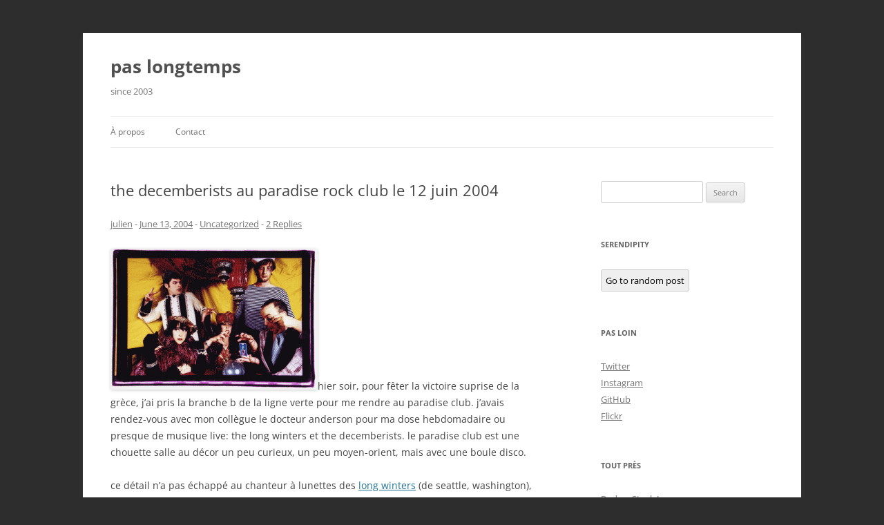

--- FILE ---
content_type: text/html; charset=UTF-8
request_url: https://paslongtemps.net/blog/2004/06/13/the-decemberists-au-paradise-rock-club-le-12-juin-2004/
body_size: 11486
content:
<!DOCTYPE html>
<!--[if IE 7]>
<html class="ie ie7" lang="en-US">
<![endif]-->
<!--[if IE 8]>
<html class="ie ie8" lang="en-US">
<![endif]-->
<!--[if !(IE 7) & !(IE 8)]><!-->
<html lang="en-US">
<!--<![endif]-->
<head>
<meta charset="UTF-8" />
<meta name="viewport" content="width=device-width, initial-scale=1.0" />
<title>the decemberists au paradise rock club le 12 juin 2004 | pas longtemps</title>
<link rel="profile" href="https://gmpg.org/xfn/11" />
<link rel="pingback" href="https://paslongtemps.net/blog/xmlrpc.php">
<!--[if lt IE 9]>
<script src="https://paslongtemps.net/blog/wp-content/themes/twentytwelve/js/html5.js?ver=3.7.0" type="text/javascript"></script>
<![endif]-->
<meta name='robots' content='max-image-preview:large' />
	<style>img:is([sizes="auto" i], [sizes^="auto," i]) { contain-intrinsic-size: 3000px 1500px }</style>
	<link rel="alternate" type="application/rss+xml" title="pas longtemps &raquo; Feed" href="https://paslongtemps.net/blog/feed/" />
<link rel="alternate" type="application/rss+xml" title="pas longtemps &raquo; Comments Feed" href="https://paslongtemps.net/blog/comments/feed/" />
<link rel="alternate" type="application/rss+xml" title="pas longtemps &raquo; the decemberists au paradise rock club le 12 juin 2004 Comments Feed" href="https://paslongtemps.net/blog/2004/06/13/the-decemberists-au-paradise-rock-club-le-12-juin-2004/feed/" />
<script type="text/javascript">
/* <![CDATA[ */
window._wpemojiSettings = {"baseUrl":"https:\/\/s.w.org\/images\/core\/emoji\/16.0.1\/72x72\/","ext":".png","svgUrl":"https:\/\/s.w.org\/images\/core\/emoji\/16.0.1\/svg\/","svgExt":".svg","source":{"concatemoji":"https:\/\/paslongtemps.net\/blog\/wp-includes\/js\/wp-emoji-release.min.js?ver=6.8.3"}};
/*! This file is auto-generated */
!function(s,n){var o,i,e;function c(e){try{var t={supportTests:e,timestamp:(new Date).valueOf()};sessionStorage.setItem(o,JSON.stringify(t))}catch(e){}}function p(e,t,n){e.clearRect(0,0,e.canvas.width,e.canvas.height),e.fillText(t,0,0);var t=new Uint32Array(e.getImageData(0,0,e.canvas.width,e.canvas.height).data),a=(e.clearRect(0,0,e.canvas.width,e.canvas.height),e.fillText(n,0,0),new Uint32Array(e.getImageData(0,0,e.canvas.width,e.canvas.height).data));return t.every(function(e,t){return e===a[t]})}function u(e,t){e.clearRect(0,0,e.canvas.width,e.canvas.height),e.fillText(t,0,0);for(var n=e.getImageData(16,16,1,1),a=0;a<n.data.length;a++)if(0!==n.data[a])return!1;return!0}function f(e,t,n,a){switch(t){case"flag":return n(e,"\ud83c\udff3\ufe0f\u200d\u26a7\ufe0f","\ud83c\udff3\ufe0f\u200b\u26a7\ufe0f")?!1:!n(e,"\ud83c\udde8\ud83c\uddf6","\ud83c\udde8\u200b\ud83c\uddf6")&&!n(e,"\ud83c\udff4\udb40\udc67\udb40\udc62\udb40\udc65\udb40\udc6e\udb40\udc67\udb40\udc7f","\ud83c\udff4\u200b\udb40\udc67\u200b\udb40\udc62\u200b\udb40\udc65\u200b\udb40\udc6e\u200b\udb40\udc67\u200b\udb40\udc7f");case"emoji":return!a(e,"\ud83e\udedf")}return!1}function g(e,t,n,a){var r="undefined"!=typeof WorkerGlobalScope&&self instanceof WorkerGlobalScope?new OffscreenCanvas(300,150):s.createElement("canvas"),o=r.getContext("2d",{willReadFrequently:!0}),i=(o.textBaseline="top",o.font="600 32px Arial",{});return e.forEach(function(e){i[e]=t(o,e,n,a)}),i}function t(e){var t=s.createElement("script");t.src=e,t.defer=!0,s.head.appendChild(t)}"undefined"!=typeof Promise&&(o="wpEmojiSettingsSupports",i=["flag","emoji"],n.supports={everything:!0,everythingExceptFlag:!0},e=new Promise(function(e){s.addEventListener("DOMContentLoaded",e,{once:!0})}),new Promise(function(t){var n=function(){try{var e=JSON.parse(sessionStorage.getItem(o));if("object"==typeof e&&"number"==typeof e.timestamp&&(new Date).valueOf()<e.timestamp+604800&&"object"==typeof e.supportTests)return e.supportTests}catch(e){}return null}();if(!n){if("undefined"!=typeof Worker&&"undefined"!=typeof OffscreenCanvas&&"undefined"!=typeof URL&&URL.createObjectURL&&"undefined"!=typeof Blob)try{var e="postMessage("+g.toString()+"("+[JSON.stringify(i),f.toString(),p.toString(),u.toString()].join(",")+"));",a=new Blob([e],{type:"text/javascript"}),r=new Worker(URL.createObjectURL(a),{name:"wpTestEmojiSupports"});return void(r.onmessage=function(e){c(n=e.data),r.terminate(),t(n)})}catch(e){}c(n=g(i,f,p,u))}t(n)}).then(function(e){for(var t in e)n.supports[t]=e[t],n.supports.everything=n.supports.everything&&n.supports[t],"flag"!==t&&(n.supports.everythingExceptFlag=n.supports.everythingExceptFlag&&n.supports[t]);n.supports.everythingExceptFlag=n.supports.everythingExceptFlag&&!n.supports.flag,n.DOMReady=!1,n.readyCallback=function(){n.DOMReady=!0}}).then(function(){return e}).then(function(){var e;n.supports.everything||(n.readyCallback(),(e=n.source||{}).concatemoji?t(e.concatemoji):e.wpemoji&&e.twemoji&&(t(e.twemoji),t(e.wpemoji)))}))}((window,document),window._wpemojiSettings);
/* ]]> */
</script>
<style id='wp-emoji-styles-inline-css' type='text/css'>

	img.wp-smiley, img.emoji {
		display: inline !important;
		border: none !important;
		box-shadow: none !important;
		height: 1em !important;
		width: 1em !important;
		margin: 0 0.07em !important;
		vertical-align: -0.1em !important;
		background: none !important;
		padding: 0 !important;
	}
</style>
<link rel='stylesheet' id='wp-block-library-css' href='https://paslongtemps.net/blog/wp-includes/css/dist/block-library/style.min.css?ver=6.8.3' type='text/css' media='all' />
<style id='wp-block-library-theme-inline-css' type='text/css'>
.wp-block-audio :where(figcaption){color:#555;font-size:13px;text-align:center}.is-dark-theme .wp-block-audio :where(figcaption){color:#ffffffa6}.wp-block-audio{margin:0 0 1em}.wp-block-code{border:1px solid #ccc;border-radius:4px;font-family:Menlo,Consolas,monaco,monospace;padding:.8em 1em}.wp-block-embed :where(figcaption){color:#555;font-size:13px;text-align:center}.is-dark-theme .wp-block-embed :where(figcaption){color:#ffffffa6}.wp-block-embed{margin:0 0 1em}.blocks-gallery-caption{color:#555;font-size:13px;text-align:center}.is-dark-theme .blocks-gallery-caption{color:#ffffffa6}:root :where(.wp-block-image figcaption){color:#555;font-size:13px;text-align:center}.is-dark-theme :root :where(.wp-block-image figcaption){color:#ffffffa6}.wp-block-image{margin:0 0 1em}.wp-block-pullquote{border-bottom:4px solid;border-top:4px solid;color:currentColor;margin-bottom:1.75em}.wp-block-pullquote cite,.wp-block-pullquote footer,.wp-block-pullquote__citation{color:currentColor;font-size:.8125em;font-style:normal;text-transform:uppercase}.wp-block-quote{border-left:.25em solid;margin:0 0 1.75em;padding-left:1em}.wp-block-quote cite,.wp-block-quote footer{color:currentColor;font-size:.8125em;font-style:normal;position:relative}.wp-block-quote:where(.has-text-align-right){border-left:none;border-right:.25em solid;padding-left:0;padding-right:1em}.wp-block-quote:where(.has-text-align-center){border:none;padding-left:0}.wp-block-quote.is-large,.wp-block-quote.is-style-large,.wp-block-quote:where(.is-style-plain){border:none}.wp-block-search .wp-block-search__label{font-weight:700}.wp-block-search__button{border:1px solid #ccc;padding:.375em .625em}:where(.wp-block-group.has-background){padding:1.25em 2.375em}.wp-block-separator.has-css-opacity{opacity:.4}.wp-block-separator{border:none;border-bottom:2px solid;margin-left:auto;margin-right:auto}.wp-block-separator.has-alpha-channel-opacity{opacity:1}.wp-block-separator:not(.is-style-wide):not(.is-style-dots){width:100px}.wp-block-separator.has-background:not(.is-style-dots){border-bottom:none;height:1px}.wp-block-separator.has-background:not(.is-style-wide):not(.is-style-dots){height:2px}.wp-block-table{margin:0 0 1em}.wp-block-table td,.wp-block-table th{word-break:normal}.wp-block-table :where(figcaption){color:#555;font-size:13px;text-align:center}.is-dark-theme .wp-block-table :where(figcaption){color:#ffffffa6}.wp-block-video :where(figcaption){color:#555;font-size:13px;text-align:center}.is-dark-theme .wp-block-video :where(figcaption){color:#ffffffa6}.wp-block-video{margin:0 0 1em}:root :where(.wp-block-template-part.has-background){margin-bottom:0;margin-top:0;padding:1.25em 2.375em}
</style>
<style id='classic-theme-styles-inline-css' type='text/css'>
/*! This file is auto-generated */
.wp-block-button__link{color:#fff;background-color:#32373c;border-radius:9999px;box-shadow:none;text-decoration:none;padding:calc(.667em + 2px) calc(1.333em + 2px);font-size:1.125em}.wp-block-file__button{background:#32373c;color:#fff;text-decoration:none}
</style>
<style id='global-styles-inline-css' type='text/css'>
:root{--wp--preset--aspect-ratio--square: 1;--wp--preset--aspect-ratio--4-3: 4/3;--wp--preset--aspect-ratio--3-4: 3/4;--wp--preset--aspect-ratio--3-2: 3/2;--wp--preset--aspect-ratio--2-3: 2/3;--wp--preset--aspect-ratio--16-9: 16/9;--wp--preset--aspect-ratio--9-16: 9/16;--wp--preset--color--black: #000000;--wp--preset--color--cyan-bluish-gray: #abb8c3;--wp--preset--color--white: #fff;--wp--preset--color--pale-pink: #f78da7;--wp--preset--color--vivid-red: #cf2e2e;--wp--preset--color--luminous-vivid-orange: #ff6900;--wp--preset--color--luminous-vivid-amber: #fcb900;--wp--preset--color--light-green-cyan: #7bdcb5;--wp--preset--color--vivid-green-cyan: #00d084;--wp--preset--color--pale-cyan-blue: #8ed1fc;--wp--preset--color--vivid-cyan-blue: #0693e3;--wp--preset--color--vivid-purple: #9b51e0;--wp--preset--color--blue: #21759b;--wp--preset--color--dark-gray: #444;--wp--preset--color--medium-gray: #9f9f9f;--wp--preset--color--light-gray: #e6e6e6;--wp--preset--gradient--vivid-cyan-blue-to-vivid-purple: linear-gradient(135deg,rgba(6,147,227,1) 0%,rgb(155,81,224) 100%);--wp--preset--gradient--light-green-cyan-to-vivid-green-cyan: linear-gradient(135deg,rgb(122,220,180) 0%,rgb(0,208,130) 100%);--wp--preset--gradient--luminous-vivid-amber-to-luminous-vivid-orange: linear-gradient(135deg,rgba(252,185,0,1) 0%,rgba(255,105,0,1) 100%);--wp--preset--gradient--luminous-vivid-orange-to-vivid-red: linear-gradient(135deg,rgba(255,105,0,1) 0%,rgb(207,46,46) 100%);--wp--preset--gradient--very-light-gray-to-cyan-bluish-gray: linear-gradient(135deg,rgb(238,238,238) 0%,rgb(169,184,195) 100%);--wp--preset--gradient--cool-to-warm-spectrum: linear-gradient(135deg,rgb(74,234,220) 0%,rgb(151,120,209) 20%,rgb(207,42,186) 40%,rgb(238,44,130) 60%,rgb(251,105,98) 80%,rgb(254,248,76) 100%);--wp--preset--gradient--blush-light-purple: linear-gradient(135deg,rgb(255,206,236) 0%,rgb(152,150,240) 100%);--wp--preset--gradient--blush-bordeaux: linear-gradient(135deg,rgb(254,205,165) 0%,rgb(254,45,45) 50%,rgb(107,0,62) 100%);--wp--preset--gradient--luminous-dusk: linear-gradient(135deg,rgb(255,203,112) 0%,rgb(199,81,192) 50%,rgb(65,88,208) 100%);--wp--preset--gradient--pale-ocean: linear-gradient(135deg,rgb(255,245,203) 0%,rgb(182,227,212) 50%,rgb(51,167,181) 100%);--wp--preset--gradient--electric-grass: linear-gradient(135deg,rgb(202,248,128) 0%,rgb(113,206,126) 100%);--wp--preset--gradient--midnight: linear-gradient(135deg,rgb(2,3,129) 0%,rgb(40,116,252) 100%);--wp--preset--font-size--small: 13px;--wp--preset--font-size--medium: 20px;--wp--preset--font-size--large: 36px;--wp--preset--font-size--x-large: 42px;--wp--preset--spacing--20: 0.44rem;--wp--preset--spacing--30: 0.67rem;--wp--preset--spacing--40: 1rem;--wp--preset--spacing--50: 1.5rem;--wp--preset--spacing--60: 2.25rem;--wp--preset--spacing--70: 3.38rem;--wp--preset--spacing--80: 5.06rem;--wp--preset--shadow--natural: 6px 6px 9px rgba(0, 0, 0, 0.2);--wp--preset--shadow--deep: 12px 12px 50px rgba(0, 0, 0, 0.4);--wp--preset--shadow--sharp: 6px 6px 0px rgba(0, 0, 0, 0.2);--wp--preset--shadow--outlined: 6px 6px 0px -3px rgba(255, 255, 255, 1), 6px 6px rgba(0, 0, 0, 1);--wp--preset--shadow--crisp: 6px 6px 0px rgba(0, 0, 0, 1);}:where(.is-layout-flex){gap: 0.5em;}:where(.is-layout-grid){gap: 0.5em;}body .is-layout-flex{display: flex;}.is-layout-flex{flex-wrap: wrap;align-items: center;}.is-layout-flex > :is(*, div){margin: 0;}body .is-layout-grid{display: grid;}.is-layout-grid > :is(*, div){margin: 0;}:where(.wp-block-columns.is-layout-flex){gap: 2em;}:where(.wp-block-columns.is-layout-grid){gap: 2em;}:where(.wp-block-post-template.is-layout-flex){gap: 1.25em;}:where(.wp-block-post-template.is-layout-grid){gap: 1.25em;}.has-black-color{color: var(--wp--preset--color--black) !important;}.has-cyan-bluish-gray-color{color: var(--wp--preset--color--cyan-bluish-gray) !important;}.has-white-color{color: var(--wp--preset--color--white) !important;}.has-pale-pink-color{color: var(--wp--preset--color--pale-pink) !important;}.has-vivid-red-color{color: var(--wp--preset--color--vivid-red) !important;}.has-luminous-vivid-orange-color{color: var(--wp--preset--color--luminous-vivid-orange) !important;}.has-luminous-vivid-amber-color{color: var(--wp--preset--color--luminous-vivid-amber) !important;}.has-light-green-cyan-color{color: var(--wp--preset--color--light-green-cyan) !important;}.has-vivid-green-cyan-color{color: var(--wp--preset--color--vivid-green-cyan) !important;}.has-pale-cyan-blue-color{color: var(--wp--preset--color--pale-cyan-blue) !important;}.has-vivid-cyan-blue-color{color: var(--wp--preset--color--vivid-cyan-blue) !important;}.has-vivid-purple-color{color: var(--wp--preset--color--vivid-purple) !important;}.has-black-background-color{background-color: var(--wp--preset--color--black) !important;}.has-cyan-bluish-gray-background-color{background-color: var(--wp--preset--color--cyan-bluish-gray) !important;}.has-white-background-color{background-color: var(--wp--preset--color--white) !important;}.has-pale-pink-background-color{background-color: var(--wp--preset--color--pale-pink) !important;}.has-vivid-red-background-color{background-color: var(--wp--preset--color--vivid-red) !important;}.has-luminous-vivid-orange-background-color{background-color: var(--wp--preset--color--luminous-vivid-orange) !important;}.has-luminous-vivid-amber-background-color{background-color: var(--wp--preset--color--luminous-vivid-amber) !important;}.has-light-green-cyan-background-color{background-color: var(--wp--preset--color--light-green-cyan) !important;}.has-vivid-green-cyan-background-color{background-color: var(--wp--preset--color--vivid-green-cyan) !important;}.has-pale-cyan-blue-background-color{background-color: var(--wp--preset--color--pale-cyan-blue) !important;}.has-vivid-cyan-blue-background-color{background-color: var(--wp--preset--color--vivid-cyan-blue) !important;}.has-vivid-purple-background-color{background-color: var(--wp--preset--color--vivid-purple) !important;}.has-black-border-color{border-color: var(--wp--preset--color--black) !important;}.has-cyan-bluish-gray-border-color{border-color: var(--wp--preset--color--cyan-bluish-gray) !important;}.has-white-border-color{border-color: var(--wp--preset--color--white) !important;}.has-pale-pink-border-color{border-color: var(--wp--preset--color--pale-pink) !important;}.has-vivid-red-border-color{border-color: var(--wp--preset--color--vivid-red) !important;}.has-luminous-vivid-orange-border-color{border-color: var(--wp--preset--color--luminous-vivid-orange) !important;}.has-luminous-vivid-amber-border-color{border-color: var(--wp--preset--color--luminous-vivid-amber) !important;}.has-light-green-cyan-border-color{border-color: var(--wp--preset--color--light-green-cyan) !important;}.has-vivid-green-cyan-border-color{border-color: var(--wp--preset--color--vivid-green-cyan) !important;}.has-pale-cyan-blue-border-color{border-color: var(--wp--preset--color--pale-cyan-blue) !important;}.has-vivid-cyan-blue-border-color{border-color: var(--wp--preset--color--vivid-cyan-blue) !important;}.has-vivid-purple-border-color{border-color: var(--wp--preset--color--vivid-purple) !important;}.has-vivid-cyan-blue-to-vivid-purple-gradient-background{background: var(--wp--preset--gradient--vivid-cyan-blue-to-vivid-purple) !important;}.has-light-green-cyan-to-vivid-green-cyan-gradient-background{background: var(--wp--preset--gradient--light-green-cyan-to-vivid-green-cyan) !important;}.has-luminous-vivid-amber-to-luminous-vivid-orange-gradient-background{background: var(--wp--preset--gradient--luminous-vivid-amber-to-luminous-vivid-orange) !important;}.has-luminous-vivid-orange-to-vivid-red-gradient-background{background: var(--wp--preset--gradient--luminous-vivid-orange-to-vivid-red) !important;}.has-very-light-gray-to-cyan-bluish-gray-gradient-background{background: var(--wp--preset--gradient--very-light-gray-to-cyan-bluish-gray) !important;}.has-cool-to-warm-spectrum-gradient-background{background: var(--wp--preset--gradient--cool-to-warm-spectrum) !important;}.has-blush-light-purple-gradient-background{background: var(--wp--preset--gradient--blush-light-purple) !important;}.has-blush-bordeaux-gradient-background{background: var(--wp--preset--gradient--blush-bordeaux) !important;}.has-luminous-dusk-gradient-background{background: var(--wp--preset--gradient--luminous-dusk) !important;}.has-pale-ocean-gradient-background{background: var(--wp--preset--gradient--pale-ocean) !important;}.has-electric-grass-gradient-background{background: var(--wp--preset--gradient--electric-grass) !important;}.has-midnight-gradient-background{background: var(--wp--preset--gradient--midnight) !important;}.has-small-font-size{font-size: var(--wp--preset--font-size--small) !important;}.has-medium-font-size{font-size: var(--wp--preset--font-size--medium) !important;}.has-large-font-size{font-size: var(--wp--preset--font-size--large) !important;}.has-x-large-font-size{font-size: var(--wp--preset--font-size--x-large) !important;}
:where(.wp-block-post-template.is-layout-flex){gap: 1.25em;}:where(.wp-block-post-template.is-layout-grid){gap: 1.25em;}
:where(.wp-block-columns.is-layout-flex){gap: 2em;}:where(.wp-block-columns.is-layout-grid){gap: 2em;}
:root :where(.wp-block-pullquote){font-size: 1.5em;line-height: 1.6;}
</style>
<link rel='stylesheet' id='chld_thm_cfg_parent-css' href='https://paslongtemps.net/blog/wp-content/themes/twentytwelve/style.css?ver=6.8.3' type='text/css' media='all' />
<link rel='stylesheet' id='twentytwelve-fonts-css' href='https://paslongtemps.net/blog/wp-content/themes/twentytwelve/fonts/font-open-sans.css?ver=20230328' type='text/css' media='all' />
<link rel='stylesheet' id='twentytwelve-style-css' href='https://paslongtemps.net/blog/wp-content/themes/twentytwelve-child/style.css?ver=1.0.1459192108' type='text/css' media='all' />
<link rel='stylesheet' id='twentytwelve-block-style-css' href='https://paslongtemps.net/blog/wp-content/themes/twentytwelve/css/blocks.css?ver=20240812' type='text/css' media='all' />
<!--[if lt IE 9]>
<link rel='stylesheet' id='twentytwelve-ie-css' href='https://paslongtemps.net/blog/wp-content/themes/twentytwelve/css/ie.css?ver=20240722' type='text/css' media='all' />
<![endif]-->
<style id='akismet-widget-style-inline-css' type='text/css'>

			.a-stats {
				--akismet-color-mid-green: #357b49;
				--akismet-color-white: #fff;
				--akismet-color-light-grey: #f6f7f7;

				max-width: 350px;
				width: auto;
			}

			.a-stats * {
				all: unset;
				box-sizing: border-box;
			}

			.a-stats strong {
				font-weight: 600;
			}

			.a-stats a.a-stats__link,
			.a-stats a.a-stats__link:visited,
			.a-stats a.a-stats__link:active {
				background: var(--akismet-color-mid-green);
				border: none;
				box-shadow: none;
				border-radius: 8px;
				color: var(--akismet-color-white);
				cursor: pointer;
				display: block;
				font-family: -apple-system, BlinkMacSystemFont, 'Segoe UI', 'Roboto', 'Oxygen-Sans', 'Ubuntu', 'Cantarell', 'Helvetica Neue', sans-serif;
				font-weight: 500;
				padding: 12px;
				text-align: center;
				text-decoration: none;
				transition: all 0.2s ease;
			}

			/* Extra specificity to deal with TwentyTwentyOne focus style */
			.widget .a-stats a.a-stats__link:focus {
				background: var(--akismet-color-mid-green);
				color: var(--akismet-color-white);
				text-decoration: none;
			}

			.a-stats a.a-stats__link:hover {
				filter: brightness(110%);
				box-shadow: 0 4px 12px rgba(0, 0, 0, 0.06), 0 0 2px rgba(0, 0, 0, 0.16);
			}

			.a-stats .count {
				color: var(--akismet-color-white);
				display: block;
				font-size: 1.5em;
				line-height: 1.4;
				padding: 0 13px;
				white-space: nowrap;
			}
		
</style>
<script type="text/javascript" src="https://paslongtemps.net/blog/wp-includes/js/jquery/jquery.min.js?ver=3.7.1" id="jquery-core-js"></script>
<script type="text/javascript" src="https://paslongtemps.net/blog/wp-includes/js/jquery/jquery-migrate.min.js?ver=3.4.1" id="jquery-migrate-js"></script>
<script type="text/javascript" src="https://paslongtemps.net/blog/wp-content/themes/twentytwelve/js/navigation.js?ver=20250303" id="twentytwelve-navigation-js" defer="defer" data-wp-strategy="defer"></script>
<link rel="https://api.w.org/" href="https://paslongtemps.net/blog/wp-json/" /><link rel="alternate" title="JSON" type="application/json" href="https://paslongtemps.net/blog/wp-json/wp/v2/posts/131" /><link rel="EditURI" type="application/rsd+xml" title="RSD" href="https://paslongtemps.net/blog/xmlrpc.php?rsd" />
<meta name="generator" content="WordPress 6.8.3" />
<link rel="canonical" href="https://paslongtemps.net/blog/2004/06/13/the-decemberists-au-paradise-rock-club-le-12-juin-2004/" />
<link rel='shortlink' href='https://paslongtemps.net/blog/?p=131' />
<link rel="alternate" title="oEmbed (JSON)" type="application/json+oembed" href="https://paslongtemps.net/blog/wp-json/oembed/1.0/embed?url=https%3A%2F%2Fpaslongtemps.net%2Fblog%2F2004%2F06%2F13%2Fthe-decemberists-au-paradise-rock-club-le-12-juin-2004%2F" />
<link rel="alternate" title="oEmbed (XML)" type="text/xml+oembed" href="https://paslongtemps.net/blog/wp-json/oembed/1.0/embed?url=https%3A%2F%2Fpaslongtemps.net%2Fblog%2F2004%2F06%2F13%2Fthe-decemberists-au-paradise-rock-club-le-12-juin-2004%2F&#038;format=xml" />

		<!-- GA Google Analytics @ https://m0n.co/ga -->
		<script>
			(function(i,s,o,g,r,a,m){i['GoogleAnalyticsObject']=r;i[r]=i[r]||function(){
			(i[r].q=i[r].q||[]).push(arguments)},i[r].l=1*new Date();a=s.createElement(o),
			m=s.getElementsByTagName(o)[0];a.async=1;a.src=g;m.parentNode.insertBefore(a,m)
			})(window,document,'script','https://www.google-analytics.com/analytics.js','ga');
			ga('create', 'UA-125151-1', 'auto');
			ga('send', 'pageview');
		</script>

	<style type="text/css" id="custom-background-css">
body.custom-background { background-color: #2d2d2d; }
</style>
	</head>

<body class="wp-singular post-template-default single single-post postid-131 single-format-standard custom-background wp-embed-responsive wp-theme-twentytwelve wp-child-theme-twentytwelve-child custom-font-enabled single-author">
<div id="page" class="hfeed site">
	<a class="screen-reader-text skip-link" href="#content">Skip to content</a>
	<header id="masthead" class="site-header">
		<hgroup>
					<h1 class="site-title"><a href="https://paslongtemps.net/blog/" rel="home" >pas longtemps</a></h1>
			<h2 class="site-description">since 2003</h2>
		</hgroup>

		<nav id="site-navigation" class="main-navigation">
			<button class="menu-toggle">Menu</button>
			<div class="menu-about-container"><ul id="menu-about" class="nav-menu"><li id="menu-item-904" class="menu-item menu-item-type-post_type menu-item-object-page menu-item-904"><a href="https://paslongtemps.net/blog/about/">À propos</a></li>
<li id="menu-item-929" class="menu-item menu-item-type-post_type menu-item-object-page menu-item-929"><a href="https://paslongtemps.net/blog/contact/">Contact</a></li>
</ul></div>		</nav><!-- #site-navigation -->

			</header><!-- #masthead -->

	<div id="main" class="wrapper">

	<div id="primary" class="site-content">
		<div id="content" role="main">

			
				
	<article id="post-131" class="post-131 post type-post status-publish format-standard hentry category-uncategorized">
				<header class="entry-header">
			
						<h1 class="entry-title">the decemberists au paradise rock club le 12 juin 2004</h1>
							<div class="comments-link">
					<span class="by-author"><span class="author vcard"><a class="url fn n" href="https://paslongtemps.net/blog/author/julien/" title="View all posts by julien" rel="author">julien</a></span></span> - <a href="https://paslongtemps.net/blog/2004/06/13/the-decemberists-au-paradise-rock-club-le-12-juin-2004/" title="9:19 pm" rel="bookmark"><time class="entry-date" datetime="2004-06-13T21:19:27+02:00">June 13, 2004</time></a> - <a href="https://paslongtemps.net/blog/category/uncategorized/" rel="category tag">Uncategorized</a> - <a href="https://paslongtemps.net/blog/2004/06/13/the-decemberists-au-paradise-rock-club-le-12-juin-2004/#comments">2 Replies</a>				</div><!-- .comments-link -->
		</header><!-- .entry-header -->

				<div class="entry-content">
			<p> <img fetchpriority="high" decoding="async" src="http://paslongtemps.net/resources/images/pix/decemberists.gif" width="300" height="204" title="the decemberists" border="1" class="imgleft">hier soir, pour f&ecirc;ter la victoire suprise de la gr&egrave;ce, j&#8217;ai pris la branche b de la ligne verte pour me rendre au paradise club. j&#8217;avais rendez-vous avec mon coll&egrave;gue le docteur anderson pour ma dose hebdomadaire ou presque de musique live: the long winters et the decemberists. le paradise club est une chouette salle au d&eacute;cor un peu curieux, un peu moyen-orient, mais avec une boule disco.</p>
<p>ce d&eacute;tail n&#8217;a pas &eacute;chapp&eacute; au chanteur &agrave; lunettes des <a href="http://www.thelongwinters.com/">long winters</a> (de seattle, washington), qui a insist&eacute; pour qu&#8217;on la mette en marche pendant un de leurs tubes parce que tu vois, les spectateurs et le groupe sont unis par la lumi&egrave;re qui tourne. soit. une set list improvis&eacute;e et tr&egrave;s agr&eacute;able, surtout <i>cinnamon</i>.</p>
<p>apr&egrave;s une bonne vieille rolling rock (je l&#8217;avoue: une amstel &agrave; la pression me manque), nous nous plac&acirc;mes strat&eacute;giquement sur le balcon c&ocirc;t&eacute; cour pour profiter d&#8217;une vue lat&eacute;rale sur <a href="http://www.decemberists.com/">the decemberists</a>. guitare s&egrave;che/chant, basse/contrebasse, pedal steel/guitare 12 cordes, accord&eacute;on/claviers, et une batteuse, encore. ce groupe qui vient de portland, oregon, m&#8217;a envout&eacute; depuis son premier ep <i>5 songs</i>, qui me rappelait un peu neutral milk hotel. ils ont ouvert avec la premi&egrave;re chanson de leur album <i>her majesty</i> (la magistrale <i>shanty for the arethusa</i>), qui donne un bon aper&ccedil;u de leur palette sonore, entre les riffs de guitare &eacute;lectrique fa&ccedil;on calexico, l&#8217;accord&eacute;on et la voix tr&egrave;s personnelle et m&eacute;lancolique du chanteur. ce c&ocirc;t&eacute; country, down tempo, m&#8217;avait fait supposer qu&#8217;ils &eacute;taient originaire du sud ouest des usa. eh bien non.</p>
<p>apr&egrave;s une bonne heure d&#8217;&eacute;chantillonnage de leur discographie, le rappel se fit sans amplification. un moment tr&egrave;s &eacute;mouvant, et enfin une fa&ccedil;on de clouer le bec au public qui a l&#8217;&eacute;trange habitude de parler tout le temps pendant les concerts. un des bonhommes a parcouru la foule en jouant de la grosse caisse avec une fausse barbe. et pour terminer, quoi de plus appropri&eacute; en ces temps de retour du moz qu&#8217;une reprise de <i>ask</i> &agrave; la douze cordes, je vous le demande? rien. qui eut cru qu&#8217;un groupe aux sonorit&eacute;s si am&eacute;ricaines rende hommage au plus anglais des groupes anglais?</p>
<p>je voulais reprendre le m&eacute;tro pour rentrer chez moi mais figurez-vous qu&#8217;un zozo avait r&eacute;ussi a fourrer sa bagnole en plein milieu des voies (c&#8217;est comme un tramway dans ce coin-l&agrave;). ce fut donc le bus qui me ramena vers kenmore square, d&#8217;o&ugrave; je rentrai &agrave; pattes &agrave; la maison. aaaaah mais que d&#8217;aventures. allez les bleus.</p>
					</div><!-- .entry-content -->
		
		<footer class="entry-meta">
								</footer><!-- .entry-meta -->
	</article><!-- #post -->

				<nav class="nav-single">
					<h3 class="assistive-text">Post navigation</h3>
					<span class="nav-previous"><a href="https://paslongtemps.net/blog/2004/06/12/email-diamant/" rel="prev"><span class="meta-nav">&larr;</span> email diamant</a></span>
					<span class="nav-next"><a href="https://paslongtemps.net/blog/2004/06/18/mouvement-bloggage-allege-pour-quelques-temps/" rel="next">mouvement: bloggage allégé pour quelques temps <span class="meta-nav">&rarr;</span></a></span>
				</nav><!-- .nav-single -->

				
<div id="comments" class="comments-area">

	
			<h2 class="comments-title">
			2 thoughts on &ldquo;<span>the decemberists au paradise rock club le 12 juin 2004</span>&rdquo;		</h2>

		<ol class="commentlist">
					<li class="comment even thread-even depth-1" id="li-comment-1796">
		<article id="comment-1796" class="comment">
			<header class="comment-meta comment-author vcard">
				<img alt='' src='https://secure.gravatar.com/avatar/?s=44&#038;d=mm&#038;r=g' srcset='https://secure.gravatar.com/avatar/?s=88&#038;d=mm&#038;r=g 2x' class='avatar avatar-44 photo avatar-default' height='44' width='44' decoding='async'/><cite><b class="fn"><a href="http://kill.me.again.free.fr/" class="url" rel="ugc external nofollow">Kill Me Sarah</a></b> </cite><a href="https://paslongtemps.net/blog/2004/06/13/the-decemberists-au-paradise-rock-club-le-12-juin-2004/#comment-1796"><time datetime="2004-06-14T09:36:41+02:00">June 14, 2004 at 9:36 am</time></a>				</header><!-- .comment-meta -->

				
				
				<section class="comment-content comment">
				<p>Damned The Decemberists&#8230; pffff c&#8217;est pas demain qu&#8217;ils vont tourner en France je le crains&#8230;</p>
								</section><!-- .comment-content -->

				<div class="reply">
								</div><!-- .reply -->
			</article><!-- #comment-## -->
				</li><!-- #comment-## -->
		<li class="comment odd alt thread-odd thread-alt depth-1" id="li-comment-1797">
		<article id="comment-1797" class="comment">
			<header class="comment-meta comment-author vcard">
				<img alt='' src='https://secure.gravatar.com/avatar/?s=44&#038;d=mm&#038;r=g' srcset='https://secure.gravatar.com/avatar/?s=88&#038;d=mm&#038;r=g 2x' class='avatar avatar-44 photo avatar-default' height='44' width='44' decoding='async'/><cite><b class="fn"><a href="http://la.cote.free.fr/canclaux/blog.html" class="url" rel="ugc external nofollow">tehu</a></b> </cite><a href="https://paslongtemps.net/blog/2004/06/13/the-decemberists-au-paradise-rock-club-le-12-juin-2004/#comment-1797"><time datetime="2004-06-17T19:56:23+02:00">June 17, 2004 at 7:56 pm</time></a>				</header><!-- .comment-meta -->

				
				
				<section class="comment-content comment">
				<p>Y&#8217;a des jours où Portland me fait rêver. Pour espérer y croiser Colin Meloy, Stephen Malkmus ou le fantôme d&#8217;Elliott Smith.</p>
								</section><!-- .comment-content -->

				<div class="reply">
								</div><!-- .reply -->
			</article><!-- #comment-## -->
				</li><!-- #comment-## -->
		</ol><!-- .commentlist -->

		
				<p class="nocomments">Comments are closed.</p>
		
	
	
</div><!-- #comments .comments-area -->

			
		</div><!-- #content -->
	</div><!-- #primary -->


			<div id="secondary" class="widget-area" role="complementary">
			<aside id="search-2" class="widget widget_search"><form role="search" method="get" id="searchform" class="searchform" action="https://paslongtemps.net/blog/">
				<div>
					<label class="screen-reader-text" for="s">Search for:</label>
					<input type="text" value="" name="s" id="s" />
					<input type="submit" id="searchsubmit" value="Search" />
				</div>
			</form></aside><aside id="custom_html-3" class="widget_text widget widget_custom_html"><h3 class="widget-title">Serendipity</h3><div class="textwidget custom-html-widget"><div><button onclick="window.location.href='https://paslongtemps.net/blog/?redirect_to=random'">Go to random post</button></div>
</div></aside><aside id="nav_menu-2" class="widget widget_nav_menu"><h3 class="widget-title">Pas loin</h3><div class="menu-pas-loin-container"><ul id="menu-pas-loin" class="menu"><li id="menu-item-901" class="menu-item menu-item-type-custom menu-item-object-custom menu-item-901"><a href="http://twitter.com/julienbu">Twitter</a></li>
<li id="menu-item-2837" class="menu-item menu-item-type-custom menu-item-object-custom menu-item-2837"><a href="https://www.instagram.com/jimmydubenky/">Instagram</a></li>
<li id="menu-item-2838" class="menu-item menu-item-type-custom menu-item-object-custom menu-item-2838"><a href="https://github.com/jbudynek">GitHub</a></li>
<li id="menu-item-900" class="menu-item menu-item-type-custom menu-item-object-custom menu-item-900"><a href="http://www.flickr.com/photos/dehub/">Flickr</a></li>
</ul></div></aside><aside id="nav_menu-3" class="widget widget_nav_menu"><h3 class="widget-title">Tout près</h3><div class="menu-tout-pres-container"><ul id="menu-tout-pres" class="menu"><li id="menu-item-906" class="menu-item menu-item-type-custom menu-item-object-custom menu-item-906"><a href="http://podenstock.net/">Pod en Stock !</a></li>
<li id="menu-item-905" class="menu-item menu-item-type-custom menu-item-object-custom menu-item-905"><a href="http://paslongtemps.net/pessacconfidential">Pessac Confidential</a></li>
<li id="menu-item-2751" class="menu-item menu-item-type-custom menu-item-object-custom menu-item-2751"><a href="http://paslongtemps.net/60secondesparligne/">Soixante secondes par ligne</a></li>
<li id="menu-item-909" class="menu-item menu-item-type-custom menu-item-object-custom menu-item-909"><a href="http://www.paslongtemps.net/diane/">Diane</a></li>
<li id="menu-item-908" class="menu-item menu-item-type-custom menu-item-object-custom menu-item-908"><a href="http://laurentqueyssi.fr/site/blog/">Laurent</a></li>
<li id="menu-item-910" class="menu-item menu-item-type-custom menu-item-object-custom menu-item-910"><a href="http://manur.org/">Manur</a></li>
<li id="menu-item-907" class="menu-item menu-item-type-custom menu-item-object-custom menu-item-907"><a href="http://riqo.free.fr/london/">Riqo</a></li>
</ul></div></aside>
		<aside id="recent-posts-2" class="widget widget_recent_entries">
		<h3 class="widget-title">Recent Posts</h3>
		<ul>
											<li>
					<a href="https://paslongtemps.net/blog/2025/05/07/pixies-bordeaux-arkea-arena-6-mai-2025/">Pixies &#8211; Bordeaux Arkea Arena &#8211; 6 mai 2025</a>
									</li>
											<li>
					<a href="https://paslongtemps.net/blog/2021/01/31/flocon-de-koch-en-un-tweet/">Flocon de Koch en un tweet</a>
									</li>
											<li>
					<a href="https://paslongtemps.net/blog/2020/12/28/a-pessac-avec-jean-eustache-et-la-rosiere/">À Pessac avec Jean Eustache et la Rosière</a>
									</li>
											<li>
					<a href="https://paslongtemps.net/blog/2020/12/06/advent-of-code-2020-day-1-basic-sur-amstrad-cpc/">Advent of Code 2020 day 1 &#8211; BASIC sur Amstrad CPC</a>
									</li>
											<li>
					<a href="https://paslongtemps.net/blog/2020/11/08/captain-parade-deux-chansons-et-leurs-accords/">Captain Parade &#8211; deux chansons et leurs accords</a>
									</li>
											<li>
					<a href="https://paslongtemps.net/blog/2020/09/13/the-singular-adventures-of-r-e-m-part-14-the-new-vinyl-villain/">THE SINGULAR ADVENTURES OF R.E.M. (Part 14) – THE NEW VINYL VILLAIN</a>
									</li>
											<li>
					<a href="https://paslongtemps.net/blog/2020/05/29/frank-rosenblatt-mark-i-perceptron-1960-dnvdk/">Frank Rosenblatt &#8211; Mark I Perceptron &#8211; 1960 &#8211; DNVDK</a>
									</li>
											<li>
					<a href="https://paslongtemps.net/blog/2020/05/10/locomotive-stress-neult/">Locomotive Stress &#8211; Neult</a>
									</li>
											<li>
					<a href="https://paslongtemps.net/blog/2019/07/17/marc-bati-memories-la-nuit-de-letoile-version/">(no title)</a>
									</li>
											<li>
					<a href="https://paslongtemps.net/blog/2019/05/23/via-30-years-ago-today-galaxie-500-at-cbgbs-a/">(no title)</a>
									</li>
					</ul>

		</aside><aside id="archives-2" class="widget widget_archive"><h3 class="widget-title">Archives</h3>
			<ul>
					<li><a href='https://paslongtemps.net/blog/2025/05/'>May 2025</a></li>
	<li><a href='https://paslongtemps.net/blog/2021/01/'>January 2021</a></li>
	<li><a href='https://paslongtemps.net/blog/2020/12/'>December 2020</a></li>
	<li><a href='https://paslongtemps.net/blog/2020/11/'>November 2020</a></li>
	<li><a href='https://paslongtemps.net/blog/2020/09/'>September 2020</a></li>
	<li><a href='https://paslongtemps.net/blog/2020/05/'>May 2020</a></li>
	<li><a href='https://paslongtemps.net/blog/2019/07/'>July 2019</a></li>
	<li><a href='https://paslongtemps.net/blog/2019/05/'>May 2019</a></li>
	<li><a href='https://paslongtemps.net/blog/2018/11/'>November 2018</a></li>
	<li><a href='https://paslongtemps.net/blog/2018/09/'>September 2018</a></li>
	<li><a href='https://paslongtemps.net/blog/2018/08/'>August 2018</a></li>
	<li><a href='https://paslongtemps.net/blog/2018/06/'>June 2018</a></li>
	<li><a href='https://paslongtemps.net/blog/2018/04/'>April 2018</a></li>
	<li><a href='https://paslongtemps.net/blog/2018/03/'>March 2018</a></li>
	<li><a href='https://paslongtemps.net/blog/2017/05/'>May 2017</a></li>
	<li><a href='https://paslongtemps.net/blog/2017/01/'>January 2017</a></li>
	<li><a href='https://paslongtemps.net/blog/2016/11/'>November 2016</a></li>
	<li><a href='https://paslongtemps.net/blog/2016/08/'>August 2016</a></li>
	<li><a href='https://paslongtemps.net/blog/2016/06/'>June 2016</a></li>
	<li><a href='https://paslongtemps.net/blog/2016/05/'>May 2016</a></li>
	<li><a href='https://paslongtemps.net/blog/2016/02/'>February 2016</a></li>
	<li><a href='https://paslongtemps.net/blog/2016/01/'>January 2016</a></li>
	<li><a href='https://paslongtemps.net/blog/2015/12/'>December 2015</a></li>
	<li><a href='https://paslongtemps.net/blog/2015/11/'>November 2015</a></li>
	<li><a href='https://paslongtemps.net/blog/2015/10/'>October 2015</a></li>
	<li><a href='https://paslongtemps.net/blog/2015/09/'>September 2015</a></li>
	<li><a href='https://paslongtemps.net/blog/2015/08/'>August 2015</a></li>
	<li><a href='https://paslongtemps.net/blog/2015/07/'>July 2015</a></li>
	<li><a href='https://paslongtemps.net/blog/2015/05/'>May 2015</a></li>
	<li><a href='https://paslongtemps.net/blog/2015/04/'>April 2015</a></li>
	<li><a href='https://paslongtemps.net/blog/2015/03/'>March 2015</a></li>
	<li><a href='https://paslongtemps.net/blog/2015/02/'>February 2015</a></li>
	<li><a href='https://paslongtemps.net/blog/2015/01/'>January 2015</a></li>
	<li><a href='https://paslongtemps.net/blog/2014/12/'>December 2014</a></li>
	<li><a href='https://paslongtemps.net/blog/2014/11/'>November 2014</a></li>
	<li><a href='https://paslongtemps.net/blog/2014/10/'>October 2014</a></li>
	<li><a href='https://paslongtemps.net/blog/2014/09/'>September 2014</a></li>
	<li><a href='https://paslongtemps.net/blog/2014/07/'>July 2014</a></li>
	<li><a href='https://paslongtemps.net/blog/2014/06/'>June 2014</a></li>
	<li><a href='https://paslongtemps.net/blog/2014/05/'>May 2014</a></li>
	<li><a href='https://paslongtemps.net/blog/2014/04/'>April 2014</a></li>
	<li><a href='https://paslongtemps.net/blog/2014/03/'>March 2014</a></li>
	<li><a href='https://paslongtemps.net/blog/2014/02/'>February 2014</a></li>
	<li><a href='https://paslongtemps.net/blog/2014/01/'>January 2014</a></li>
	<li><a href='https://paslongtemps.net/blog/2013/12/'>December 2013</a></li>
	<li><a href='https://paslongtemps.net/blog/2013/11/'>November 2013</a></li>
	<li><a href='https://paslongtemps.net/blog/2013/10/'>October 2013</a></li>
	<li><a href='https://paslongtemps.net/blog/2013/09/'>September 2013</a></li>
	<li><a href='https://paslongtemps.net/blog/2013/08/'>August 2013</a></li>
	<li><a href='https://paslongtemps.net/blog/2013/07/'>July 2013</a></li>
	<li><a href='https://paslongtemps.net/blog/2013/06/'>June 2013</a></li>
	<li><a href='https://paslongtemps.net/blog/2013/05/'>May 2013</a></li>
	<li><a href='https://paslongtemps.net/blog/2013/04/'>April 2013</a></li>
	<li><a href='https://paslongtemps.net/blog/2013/03/'>March 2013</a></li>
	<li><a href='https://paslongtemps.net/blog/2013/02/'>February 2013</a></li>
	<li><a href='https://paslongtemps.net/blog/2013/01/'>January 2013</a></li>
	<li><a href='https://paslongtemps.net/blog/2012/12/'>December 2012</a></li>
	<li><a href='https://paslongtemps.net/blog/2012/11/'>November 2012</a></li>
	<li><a href='https://paslongtemps.net/blog/2012/10/'>October 2012</a></li>
	<li><a href='https://paslongtemps.net/blog/2012/09/'>September 2012</a></li>
	<li><a href='https://paslongtemps.net/blog/2012/08/'>August 2012</a></li>
	<li><a href='https://paslongtemps.net/blog/2012/07/'>July 2012</a></li>
	<li><a href='https://paslongtemps.net/blog/2012/06/'>June 2012</a></li>
	<li><a href='https://paslongtemps.net/blog/2012/05/'>May 2012</a></li>
	<li><a href='https://paslongtemps.net/blog/2012/04/'>April 2012</a></li>
	<li><a href='https://paslongtemps.net/blog/2012/03/'>March 2012</a></li>
	<li><a href='https://paslongtemps.net/blog/2012/02/'>February 2012</a></li>
	<li><a href='https://paslongtemps.net/blog/2012/01/'>January 2012</a></li>
	<li><a href='https://paslongtemps.net/blog/2011/12/'>December 2011</a></li>
	<li><a href='https://paslongtemps.net/blog/2011/11/'>November 2011</a></li>
	<li><a href='https://paslongtemps.net/blog/2011/10/'>October 2011</a></li>
	<li><a href='https://paslongtemps.net/blog/2011/09/'>September 2011</a></li>
	<li><a href='https://paslongtemps.net/blog/2011/08/'>August 2011</a></li>
	<li><a href='https://paslongtemps.net/blog/2011/07/'>July 2011</a></li>
	<li><a href='https://paslongtemps.net/blog/2011/06/'>June 2011</a></li>
	<li><a href='https://paslongtemps.net/blog/2011/05/'>May 2011</a></li>
	<li><a href='https://paslongtemps.net/blog/2011/04/'>April 2011</a></li>
	<li><a href='https://paslongtemps.net/blog/2011/03/'>March 2011</a></li>
	<li><a href='https://paslongtemps.net/blog/2011/02/'>February 2011</a></li>
	<li><a href='https://paslongtemps.net/blog/2011/01/'>January 2011</a></li>
	<li><a href='https://paslongtemps.net/blog/2010/12/'>December 2010</a></li>
	<li><a href='https://paslongtemps.net/blog/2010/11/'>November 2010</a></li>
	<li><a href='https://paslongtemps.net/blog/2010/10/'>October 2010</a></li>
	<li><a href='https://paslongtemps.net/blog/2010/09/'>September 2010</a></li>
	<li><a href='https://paslongtemps.net/blog/2010/08/'>August 2010</a></li>
	<li><a href='https://paslongtemps.net/blog/2010/07/'>July 2010</a></li>
	<li><a href='https://paslongtemps.net/blog/2010/06/'>June 2010</a></li>
	<li><a href='https://paslongtemps.net/blog/2010/05/'>May 2010</a></li>
	<li><a href='https://paslongtemps.net/blog/2010/04/'>April 2010</a></li>
	<li><a href='https://paslongtemps.net/blog/2010/03/'>March 2010</a></li>
	<li><a href='https://paslongtemps.net/blog/2010/02/'>February 2010</a></li>
	<li><a href='https://paslongtemps.net/blog/2010/01/'>January 2010</a></li>
	<li><a href='https://paslongtemps.net/blog/2009/12/'>December 2009</a></li>
	<li><a href='https://paslongtemps.net/blog/2009/11/'>November 2009</a></li>
	<li><a href='https://paslongtemps.net/blog/2009/10/'>October 2009</a></li>
	<li><a href='https://paslongtemps.net/blog/2009/09/'>September 2009</a></li>
	<li><a href='https://paslongtemps.net/blog/2009/08/'>August 2009</a></li>
	<li><a href='https://paslongtemps.net/blog/2009/07/'>July 2009</a></li>
	<li><a href='https://paslongtemps.net/blog/2009/06/'>June 2009</a></li>
	<li><a href='https://paslongtemps.net/blog/2009/05/'>May 2009</a></li>
	<li><a href='https://paslongtemps.net/blog/2009/04/'>April 2009</a></li>
	<li><a href='https://paslongtemps.net/blog/2009/03/'>March 2009</a></li>
	<li><a href='https://paslongtemps.net/blog/2009/02/'>February 2009</a></li>
	<li><a href='https://paslongtemps.net/blog/2009/01/'>January 2009</a></li>
	<li><a href='https://paslongtemps.net/blog/2008/12/'>December 2008</a></li>
	<li><a href='https://paslongtemps.net/blog/2008/11/'>November 2008</a></li>
	<li><a href='https://paslongtemps.net/blog/2008/10/'>October 2008</a></li>
	<li><a href='https://paslongtemps.net/blog/2008/09/'>September 2008</a></li>
	<li><a href='https://paslongtemps.net/blog/2008/08/'>August 2008</a></li>
	<li><a href='https://paslongtemps.net/blog/2008/07/'>July 2008</a></li>
	<li><a href='https://paslongtemps.net/blog/2008/06/'>June 2008</a></li>
	<li><a href='https://paslongtemps.net/blog/2008/05/'>May 2008</a></li>
	<li><a href='https://paslongtemps.net/blog/2008/04/'>April 2008</a></li>
	<li><a href='https://paslongtemps.net/blog/2008/03/'>March 2008</a></li>
	<li><a href='https://paslongtemps.net/blog/2008/02/'>February 2008</a></li>
	<li><a href='https://paslongtemps.net/blog/2008/01/'>January 2008</a></li>
	<li><a href='https://paslongtemps.net/blog/2007/12/'>December 2007</a></li>
	<li><a href='https://paslongtemps.net/blog/2007/11/'>November 2007</a></li>
	<li><a href='https://paslongtemps.net/blog/2007/09/'>September 2007</a></li>
	<li><a href='https://paslongtemps.net/blog/2007/08/'>August 2007</a></li>
	<li><a href='https://paslongtemps.net/blog/2007/07/'>July 2007</a></li>
	<li><a href='https://paslongtemps.net/blog/2007/06/'>June 2007</a></li>
	<li><a href='https://paslongtemps.net/blog/2007/05/'>May 2007</a></li>
	<li><a href='https://paslongtemps.net/blog/2007/04/'>April 2007</a></li>
	<li><a href='https://paslongtemps.net/blog/2007/03/'>March 2007</a></li>
	<li><a href='https://paslongtemps.net/blog/2007/02/'>February 2007</a></li>
	<li><a href='https://paslongtemps.net/blog/2007/01/'>January 2007</a></li>
	<li><a href='https://paslongtemps.net/blog/2006/12/'>December 2006</a></li>
	<li><a href='https://paslongtemps.net/blog/2006/10/'>October 2006</a></li>
	<li><a href='https://paslongtemps.net/blog/2006/09/'>September 2006</a></li>
	<li><a href='https://paslongtemps.net/blog/2006/08/'>August 2006</a></li>
	<li><a href='https://paslongtemps.net/blog/2006/07/'>July 2006</a></li>
	<li><a href='https://paslongtemps.net/blog/2006/06/'>June 2006</a></li>
	<li><a href='https://paslongtemps.net/blog/2006/05/'>May 2006</a></li>
	<li><a href='https://paslongtemps.net/blog/2006/04/'>April 2006</a></li>
	<li><a href='https://paslongtemps.net/blog/2006/03/'>March 2006</a></li>
	<li><a href='https://paslongtemps.net/blog/2006/02/'>February 2006</a></li>
	<li><a href='https://paslongtemps.net/blog/2006/01/'>January 2006</a></li>
	<li><a href='https://paslongtemps.net/blog/2005/12/'>December 2005</a></li>
	<li><a href='https://paslongtemps.net/blog/2005/11/'>November 2005</a></li>
	<li><a href='https://paslongtemps.net/blog/2005/10/'>October 2005</a></li>
	<li><a href='https://paslongtemps.net/blog/2005/09/'>September 2005</a></li>
	<li><a href='https://paslongtemps.net/blog/2005/08/'>August 2005</a></li>
	<li><a href='https://paslongtemps.net/blog/2005/07/'>July 2005</a></li>
	<li><a href='https://paslongtemps.net/blog/2005/06/'>June 2005</a></li>
	<li><a href='https://paslongtemps.net/blog/2005/05/'>May 2005</a></li>
	<li><a href='https://paslongtemps.net/blog/2005/04/'>April 2005</a></li>
	<li><a href='https://paslongtemps.net/blog/2005/03/'>March 2005</a></li>
	<li><a href='https://paslongtemps.net/blog/2005/02/'>February 2005</a></li>
	<li><a href='https://paslongtemps.net/blog/2005/01/'>January 2005</a></li>
	<li><a href='https://paslongtemps.net/blog/2004/12/'>December 2004</a></li>
	<li><a href='https://paslongtemps.net/blog/2004/11/'>November 2004</a></li>
	<li><a href='https://paslongtemps.net/blog/2004/10/'>October 2004</a></li>
	<li><a href='https://paslongtemps.net/blog/2004/09/'>September 2004</a></li>
	<li><a href='https://paslongtemps.net/blog/2004/08/'>August 2004</a></li>
	<li><a href='https://paslongtemps.net/blog/2004/07/'>July 2004</a></li>
	<li><a href='https://paslongtemps.net/blog/2004/06/'>June 2004</a></li>
	<li><a href='https://paslongtemps.net/blog/2004/05/'>May 2004</a></li>
	<li><a href='https://paslongtemps.net/blog/2004/04/'>April 2004</a></li>
	<li><a href='https://paslongtemps.net/blog/2004/03/'>March 2004</a></li>
	<li><a href='https://paslongtemps.net/blog/2004/02/'>February 2004</a></li>
	<li><a href='https://paslongtemps.net/blog/2004/01/'>January 2004</a></li>
	<li><a href='https://paslongtemps.net/blog/2003/12/'>December 2003</a></li>
	<li><a href='https://paslongtemps.net/blog/2003/11/'>November 2003</a></li>
	<li><a href='https://paslongtemps.net/blog/2003/10/'>October 2003</a></li>
	<li><a href='https://paslongtemps.net/blog/2003/09/'>September 2003</a></li>
	<li><a href='https://paslongtemps.net/blog/2003/08/'>August 2003</a></li>
	<li><a href='https://paslongtemps.net/blog/2003/07/'>July 2003</a></li>
	<li><a href='https://paslongtemps.net/blog/2003/06/'>June 2003</a></li>
	<li><a href='https://paslongtemps.net/blog/2003/05/'>May 2003</a></li>
	<li><a href='https://paslongtemps.net/blog/2003/04/'>April 2003</a></li>
			</ul>

			</aside>		</div><!-- #secondary -->
		</div><!-- #main .wrapper -->
	<footer id="colophon" role="contentinfo">
		<div class="site-info">
									<a href="https://wordpress.org/" class="imprint" title="Semantic Personal Publishing Platform">
				Proudly powered by WordPress			</a>
		</div><!-- .site-info -->
	</footer><!-- #colophon -->
</div><!-- #page -->

<script type="speculationrules">
{"prefetch":[{"source":"document","where":{"and":[{"href_matches":"\/blog\/*"},{"not":{"href_matches":["\/blog\/wp-*.php","\/blog\/wp-admin\/*","\/blog\/wp-content\/uploads\/sites\/3\/*","\/blog\/wp-content\/*","\/blog\/wp-content\/plugins\/*","\/blog\/wp-content\/themes\/twentytwelve-child\/*","\/blog\/wp-content\/themes\/twentytwelve\/*","\/blog\/*\\?(.+)"]}},{"not":{"selector_matches":"a[rel~=\"nofollow\"]"}},{"not":{"selector_matches":".no-prefetch, .no-prefetch a"}}]},"eagerness":"conservative"}]}
</script>
</body>
</html>


--- FILE ---
content_type: text/css
request_url: https://paslongtemps.net/blog/wp-content/themes/twentytwelve-child/style.css?ver=1.0.1459192108
body_size: 385
content:
/*
Theme Name: Twenty Twelve Child
Template: twentytwelve
Author: Child Theme Configurator
Version: 1.0.1459192108
Updated: 2016-03-28 19:08:28
*/

@charset "UTF-8";


footer.entry-meta {
    margin-bottom: 1.714285714rem;
}

/* Minimum width of 600 pixels. */
@media screen and (min-width: 600px) {
	.main-navigation li a {
		text-transform: none;
	}
}

/* =Notes -- JBU 04 jan 2015 -- tweak to have images scale properly
add this to all responsive img classes (look up "responsive")
height: auto; 
*/

.entry-content img,
.comment-content img,
.widget img {
	height: auto;
}

/* JB 29 dec 2020 - remove padding on gallery items */


.gallery .gallery-icon img {
	height: auto;
	max-width: 90%;
	padding: 0%;
}
.gallery-columns-1 .gallery-icon img {
	padding: 0%;
}


--- FILE ---
content_type: text/plain
request_url: https://www.google-analytics.com/j/collect?v=1&_v=j102&a=1875300868&t=pageview&_s=1&dl=https%3A%2F%2Fpaslongtemps.net%2Fblog%2F2004%2F06%2F13%2Fthe-decemberists-au-paradise-rock-club-le-12-juin-2004%2F&ul=en-us%40posix&dt=the%20decemberists%20au%20paradise%20rock%20club%20le%2012%20juin%202004%20%7C%20pas%20longtemps&sr=1280x720&vp=1280x720&_u=IEBAAEABAAAAACAAI~&jid=1069471205&gjid=768016891&cid=1204705133.1769225339&tid=UA-125151-1&_gid=714538396.1769225339&_r=1&_slc=1&z=1043259379
body_size: -451
content:
2,cG-GCTB0K99J1